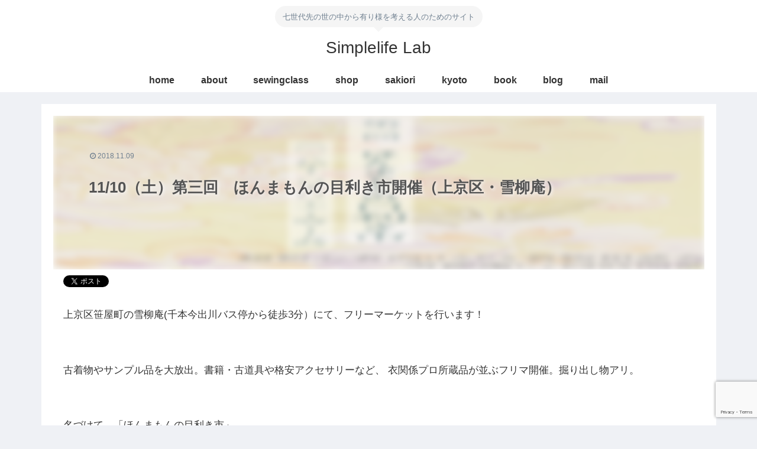

--- FILE ---
content_type: text/html; charset=utf-8
request_url: https://www.google.com/recaptcha/api2/anchor?ar=1&k=6LfmYuYUAAAAACb7sV1_chLMN-Pd_omVMoknmpCz&co=aHR0cHM6Ly96aXNva3UuY29tOjQ0Mw..&hl=en&v=N67nZn4AqZkNcbeMu4prBgzg&size=invisible&anchor-ms=20000&execute-ms=30000&cb=4392xdqgol9l
body_size: 48711
content:
<!DOCTYPE HTML><html dir="ltr" lang="en"><head><meta http-equiv="Content-Type" content="text/html; charset=UTF-8">
<meta http-equiv="X-UA-Compatible" content="IE=edge">
<title>reCAPTCHA</title>
<style type="text/css">
/* cyrillic-ext */
@font-face {
  font-family: 'Roboto';
  font-style: normal;
  font-weight: 400;
  font-stretch: 100%;
  src: url(//fonts.gstatic.com/s/roboto/v48/KFO7CnqEu92Fr1ME7kSn66aGLdTylUAMa3GUBHMdazTgWw.woff2) format('woff2');
  unicode-range: U+0460-052F, U+1C80-1C8A, U+20B4, U+2DE0-2DFF, U+A640-A69F, U+FE2E-FE2F;
}
/* cyrillic */
@font-face {
  font-family: 'Roboto';
  font-style: normal;
  font-weight: 400;
  font-stretch: 100%;
  src: url(//fonts.gstatic.com/s/roboto/v48/KFO7CnqEu92Fr1ME7kSn66aGLdTylUAMa3iUBHMdazTgWw.woff2) format('woff2');
  unicode-range: U+0301, U+0400-045F, U+0490-0491, U+04B0-04B1, U+2116;
}
/* greek-ext */
@font-face {
  font-family: 'Roboto';
  font-style: normal;
  font-weight: 400;
  font-stretch: 100%;
  src: url(//fonts.gstatic.com/s/roboto/v48/KFO7CnqEu92Fr1ME7kSn66aGLdTylUAMa3CUBHMdazTgWw.woff2) format('woff2');
  unicode-range: U+1F00-1FFF;
}
/* greek */
@font-face {
  font-family: 'Roboto';
  font-style: normal;
  font-weight: 400;
  font-stretch: 100%;
  src: url(//fonts.gstatic.com/s/roboto/v48/KFO7CnqEu92Fr1ME7kSn66aGLdTylUAMa3-UBHMdazTgWw.woff2) format('woff2');
  unicode-range: U+0370-0377, U+037A-037F, U+0384-038A, U+038C, U+038E-03A1, U+03A3-03FF;
}
/* math */
@font-face {
  font-family: 'Roboto';
  font-style: normal;
  font-weight: 400;
  font-stretch: 100%;
  src: url(//fonts.gstatic.com/s/roboto/v48/KFO7CnqEu92Fr1ME7kSn66aGLdTylUAMawCUBHMdazTgWw.woff2) format('woff2');
  unicode-range: U+0302-0303, U+0305, U+0307-0308, U+0310, U+0312, U+0315, U+031A, U+0326-0327, U+032C, U+032F-0330, U+0332-0333, U+0338, U+033A, U+0346, U+034D, U+0391-03A1, U+03A3-03A9, U+03B1-03C9, U+03D1, U+03D5-03D6, U+03F0-03F1, U+03F4-03F5, U+2016-2017, U+2034-2038, U+203C, U+2040, U+2043, U+2047, U+2050, U+2057, U+205F, U+2070-2071, U+2074-208E, U+2090-209C, U+20D0-20DC, U+20E1, U+20E5-20EF, U+2100-2112, U+2114-2115, U+2117-2121, U+2123-214F, U+2190, U+2192, U+2194-21AE, U+21B0-21E5, U+21F1-21F2, U+21F4-2211, U+2213-2214, U+2216-22FF, U+2308-230B, U+2310, U+2319, U+231C-2321, U+2336-237A, U+237C, U+2395, U+239B-23B7, U+23D0, U+23DC-23E1, U+2474-2475, U+25AF, U+25B3, U+25B7, U+25BD, U+25C1, U+25CA, U+25CC, U+25FB, U+266D-266F, U+27C0-27FF, U+2900-2AFF, U+2B0E-2B11, U+2B30-2B4C, U+2BFE, U+3030, U+FF5B, U+FF5D, U+1D400-1D7FF, U+1EE00-1EEFF;
}
/* symbols */
@font-face {
  font-family: 'Roboto';
  font-style: normal;
  font-weight: 400;
  font-stretch: 100%;
  src: url(//fonts.gstatic.com/s/roboto/v48/KFO7CnqEu92Fr1ME7kSn66aGLdTylUAMaxKUBHMdazTgWw.woff2) format('woff2');
  unicode-range: U+0001-000C, U+000E-001F, U+007F-009F, U+20DD-20E0, U+20E2-20E4, U+2150-218F, U+2190, U+2192, U+2194-2199, U+21AF, U+21E6-21F0, U+21F3, U+2218-2219, U+2299, U+22C4-22C6, U+2300-243F, U+2440-244A, U+2460-24FF, U+25A0-27BF, U+2800-28FF, U+2921-2922, U+2981, U+29BF, U+29EB, U+2B00-2BFF, U+4DC0-4DFF, U+FFF9-FFFB, U+10140-1018E, U+10190-1019C, U+101A0, U+101D0-101FD, U+102E0-102FB, U+10E60-10E7E, U+1D2C0-1D2D3, U+1D2E0-1D37F, U+1F000-1F0FF, U+1F100-1F1AD, U+1F1E6-1F1FF, U+1F30D-1F30F, U+1F315, U+1F31C, U+1F31E, U+1F320-1F32C, U+1F336, U+1F378, U+1F37D, U+1F382, U+1F393-1F39F, U+1F3A7-1F3A8, U+1F3AC-1F3AF, U+1F3C2, U+1F3C4-1F3C6, U+1F3CA-1F3CE, U+1F3D4-1F3E0, U+1F3ED, U+1F3F1-1F3F3, U+1F3F5-1F3F7, U+1F408, U+1F415, U+1F41F, U+1F426, U+1F43F, U+1F441-1F442, U+1F444, U+1F446-1F449, U+1F44C-1F44E, U+1F453, U+1F46A, U+1F47D, U+1F4A3, U+1F4B0, U+1F4B3, U+1F4B9, U+1F4BB, U+1F4BF, U+1F4C8-1F4CB, U+1F4D6, U+1F4DA, U+1F4DF, U+1F4E3-1F4E6, U+1F4EA-1F4ED, U+1F4F7, U+1F4F9-1F4FB, U+1F4FD-1F4FE, U+1F503, U+1F507-1F50B, U+1F50D, U+1F512-1F513, U+1F53E-1F54A, U+1F54F-1F5FA, U+1F610, U+1F650-1F67F, U+1F687, U+1F68D, U+1F691, U+1F694, U+1F698, U+1F6AD, U+1F6B2, U+1F6B9-1F6BA, U+1F6BC, U+1F6C6-1F6CF, U+1F6D3-1F6D7, U+1F6E0-1F6EA, U+1F6F0-1F6F3, U+1F6F7-1F6FC, U+1F700-1F7FF, U+1F800-1F80B, U+1F810-1F847, U+1F850-1F859, U+1F860-1F887, U+1F890-1F8AD, U+1F8B0-1F8BB, U+1F8C0-1F8C1, U+1F900-1F90B, U+1F93B, U+1F946, U+1F984, U+1F996, U+1F9E9, U+1FA00-1FA6F, U+1FA70-1FA7C, U+1FA80-1FA89, U+1FA8F-1FAC6, U+1FACE-1FADC, U+1FADF-1FAE9, U+1FAF0-1FAF8, U+1FB00-1FBFF;
}
/* vietnamese */
@font-face {
  font-family: 'Roboto';
  font-style: normal;
  font-weight: 400;
  font-stretch: 100%;
  src: url(//fonts.gstatic.com/s/roboto/v48/KFO7CnqEu92Fr1ME7kSn66aGLdTylUAMa3OUBHMdazTgWw.woff2) format('woff2');
  unicode-range: U+0102-0103, U+0110-0111, U+0128-0129, U+0168-0169, U+01A0-01A1, U+01AF-01B0, U+0300-0301, U+0303-0304, U+0308-0309, U+0323, U+0329, U+1EA0-1EF9, U+20AB;
}
/* latin-ext */
@font-face {
  font-family: 'Roboto';
  font-style: normal;
  font-weight: 400;
  font-stretch: 100%;
  src: url(//fonts.gstatic.com/s/roboto/v48/KFO7CnqEu92Fr1ME7kSn66aGLdTylUAMa3KUBHMdazTgWw.woff2) format('woff2');
  unicode-range: U+0100-02BA, U+02BD-02C5, U+02C7-02CC, U+02CE-02D7, U+02DD-02FF, U+0304, U+0308, U+0329, U+1D00-1DBF, U+1E00-1E9F, U+1EF2-1EFF, U+2020, U+20A0-20AB, U+20AD-20C0, U+2113, U+2C60-2C7F, U+A720-A7FF;
}
/* latin */
@font-face {
  font-family: 'Roboto';
  font-style: normal;
  font-weight: 400;
  font-stretch: 100%;
  src: url(//fonts.gstatic.com/s/roboto/v48/KFO7CnqEu92Fr1ME7kSn66aGLdTylUAMa3yUBHMdazQ.woff2) format('woff2');
  unicode-range: U+0000-00FF, U+0131, U+0152-0153, U+02BB-02BC, U+02C6, U+02DA, U+02DC, U+0304, U+0308, U+0329, U+2000-206F, U+20AC, U+2122, U+2191, U+2193, U+2212, U+2215, U+FEFF, U+FFFD;
}
/* cyrillic-ext */
@font-face {
  font-family: 'Roboto';
  font-style: normal;
  font-weight: 500;
  font-stretch: 100%;
  src: url(//fonts.gstatic.com/s/roboto/v48/KFO7CnqEu92Fr1ME7kSn66aGLdTylUAMa3GUBHMdazTgWw.woff2) format('woff2');
  unicode-range: U+0460-052F, U+1C80-1C8A, U+20B4, U+2DE0-2DFF, U+A640-A69F, U+FE2E-FE2F;
}
/* cyrillic */
@font-face {
  font-family: 'Roboto';
  font-style: normal;
  font-weight: 500;
  font-stretch: 100%;
  src: url(//fonts.gstatic.com/s/roboto/v48/KFO7CnqEu92Fr1ME7kSn66aGLdTylUAMa3iUBHMdazTgWw.woff2) format('woff2');
  unicode-range: U+0301, U+0400-045F, U+0490-0491, U+04B0-04B1, U+2116;
}
/* greek-ext */
@font-face {
  font-family: 'Roboto';
  font-style: normal;
  font-weight: 500;
  font-stretch: 100%;
  src: url(//fonts.gstatic.com/s/roboto/v48/KFO7CnqEu92Fr1ME7kSn66aGLdTylUAMa3CUBHMdazTgWw.woff2) format('woff2');
  unicode-range: U+1F00-1FFF;
}
/* greek */
@font-face {
  font-family: 'Roboto';
  font-style: normal;
  font-weight: 500;
  font-stretch: 100%;
  src: url(//fonts.gstatic.com/s/roboto/v48/KFO7CnqEu92Fr1ME7kSn66aGLdTylUAMa3-UBHMdazTgWw.woff2) format('woff2');
  unicode-range: U+0370-0377, U+037A-037F, U+0384-038A, U+038C, U+038E-03A1, U+03A3-03FF;
}
/* math */
@font-face {
  font-family: 'Roboto';
  font-style: normal;
  font-weight: 500;
  font-stretch: 100%;
  src: url(//fonts.gstatic.com/s/roboto/v48/KFO7CnqEu92Fr1ME7kSn66aGLdTylUAMawCUBHMdazTgWw.woff2) format('woff2');
  unicode-range: U+0302-0303, U+0305, U+0307-0308, U+0310, U+0312, U+0315, U+031A, U+0326-0327, U+032C, U+032F-0330, U+0332-0333, U+0338, U+033A, U+0346, U+034D, U+0391-03A1, U+03A3-03A9, U+03B1-03C9, U+03D1, U+03D5-03D6, U+03F0-03F1, U+03F4-03F5, U+2016-2017, U+2034-2038, U+203C, U+2040, U+2043, U+2047, U+2050, U+2057, U+205F, U+2070-2071, U+2074-208E, U+2090-209C, U+20D0-20DC, U+20E1, U+20E5-20EF, U+2100-2112, U+2114-2115, U+2117-2121, U+2123-214F, U+2190, U+2192, U+2194-21AE, U+21B0-21E5, U+21F1-21F2, U+21F4-2211, U+2213-2214, U+2216-22FF, U+2308-230B, U+2310, U+2319, U+231C-2321, U+2336-237A, U+237C, U+2395, U+239B-23B7, U+23D0, U+23DC-23E1, U+2474-2475, U+25AF, U+25B3, U+25B7, U+25BD, U+25C1, U+25CA, U+25CC, U+25FB, U+266D-266F, U+27C0-27FF, U+2900-2AFF, U+2B0E-2B11, U+2B30-2B4C, U+2BFE, U+3030, U+FF5B, U+FF5D, U+1D400-1D7FF, U+1EE00-1EEFF;
}
/* symbols */
@font-face {
  font-family: 'Roboto';
  font-style: normal;
  font-weight: 500;
  font-stretch: 100%;
  src: url(//fonts.gstatic.com/s/roboto/v48/KFO7CnqEu92Fr1ME7kSn66aGLdTylUAMaxKUBHMdazTgWw.woff2) format('woff2');
  unicode-range: U+0001-000C, U+000E-001F, U+007F-009F, U+20DD-20E0, U+20E2-20E4, U+2150-218F, U+2190, U+2192, U+2194-2199, U+21AF, U+21E6-21F0, U+21F3, U+2218-2219, U+2299, U+22C4-22C6, U+2300-243F, U+2440-244A, U+2460-24FF, U+25A0-27BF, U+2800-28FF, U+2921-2922, U+2981, U+29BF, U+29EB, U+2B00-2BFF, U+4DC0-4DFF, U+FFF9-FFFB, U+10140-1018E, U+10190-1019C, U+101A0, U+101D0-101FD, U+102E0-102FB, U+10E60-10E7E, U+1D2C0-1D2D3, U+1D2E0-1D37F, U+1F000-1F0FF, U+1F100-1F1AD, U+1F1E6-1F1FF, U+1F30D-1F30F, U+1F315, U+1F31C, U+1F31E, U+1F320-1F32C, U+1F336, U+1F378, U+1F37D, U+1F382, U+1F393-1F39F, U+1F3A7-1F3A8, U+1F3AC-1F3AF, U+1F3C2, U+1F3C4-1F3C6, U+1F3CA-1F3CE, U+1F3D4-1F3E0, U+1F3ED, U+1F3F1-1F3F3, U+1F3F5-1F3F7, U+1F408, U+1F415, U+1F41F, U+1F426, U+1F43F, U+1F441-1F442, U+1F444, U+1F446-1F449, U+1F44C-1F44E, U+1F453, U+1F46A, U+1F47D, U+1F4A3, U+1F4B0, U+1F4B3, U+1F4B9, U+1F4BB, U+1F4BF, U+1F4C8-1F4CB, U+1F4D6, U+1F4DA, U+1F4DF, U+1F4E3-1F4E6, U+1F4EA-1F4ED, U+1F4F7, U+1F4F9-1F4FB, U+1F4FD-1F4FE, U+1F503, U+1F507-1F50B, U+1F50D, U+1F512-1F513, U+1F53E-1F54A, U+1F54F-1F5FA, U+1F610, U+1F650-1F67F, U+1F687, U+1F68D, U+1F691, U+1F694, U+1F698, U+1F6AD, U+1F6B2, U+1F6B9-1F6BA, U+1F6BC, U+1F6C6-1F6CF, U+1F6D3-1F6D7, U+1F6E0-1F6EA, U+1F6F0-1F6F3, U+1F6F7-1F6FC, U+1F700-1F7FF, U+1F800-1F80B, U+1F810-1F847, U+1F850-1F859, U+1F860-1F887, U+1F890-1F8AD, U+1F8B0-1F8BB, U+1F8C0-1F8C1, U+1F900-1F90B, U+1F93B, U+1F946, U+1F984, U+1F996, U+1F9E9, U+1FA00-1FA6F, U+1FA70-1FA7C, U+1FA80-1FA89, U+1FA8F-1FAC6, U+1FACE-1FADC, U+1FADF-1FAE9, U+1FAF0-1FAF8, U+1FB00-1FBFF;
}
/* vietnamese */
@font-face {
  font-family: 'Roboto';
  font-style: normal;
  font-weight: 500;
  font-stretch: 100%;
  src: url(//fonts.gstatic.com/s/roboto/v48/KFO7CnqEu92Fr1ME7kSn66aGLdTylUAMa3OUBHMdazTgWw.woff2) format('woff2');
  unicode-range: U+0102-0103, U+0110-0111, U+0128-0129, U+0168-0169, U+01A0-01A1, U+01AF-01B0, U+0300-0301, U+0303-0304, U+0308-0309, U+0323, U+0329, U+1EA0-1EF9, U+20AB;
}
/* latin-ext */
@font-face {
  font-family: 'Roboto';
  font-style: normal;
  font-weight: 500;
  font-stretch: 100%;
  src: url(//fonts.gstatic.com/s/roboto/v48/KFO7CnqEu92Fr1ME7kSn66aGLdTylUAMa3KUBHMdazTgWw.woff2) format('woff2');
  unicode-range: U+0100-02BA, U+02BD-02C5, U+02C7-02CC, U+02CE-02D7, U+02DD-02FF, U+0304, U+0308, U+0329, U+1D00-1DBF, U+1E00-1E9F, U+1EF2-1EFF, U+2020, U+20A0-20AB, U+20AD-20C0, U+2113, U+2C60-2C7F, U+A720-A7FF;
}
/* latin */
@font-face {
  font-family: 'Roboto';
  font-style: normal;
  font-weight: 500;
  font-stretch: 100%;
  src: url(//fonts.gstatic.com/s/roboto/v48/KFO7CnqEu92Fr1ME7kSn66aGLdTylUAMa3yUBHMdazQ.woff2) format('woff2');
  unicode-range: U+0000-00FF, U+0131, U+0152-0153, U+02BB-02BC, U+02C6, U+02DA, U+02DC, U+0304, U+0308, U+0329, U+2000-206F, U+20AC, U+2122, U+2191, U+2193, U+2212, U+2215, U+FEFF, U+FFFD;
}
/* cyrillic-ext */
@font-face {
  font-family: 'Roboto';
  font-style: normal;
  font-weight: 900;
  font-stretch: 100%;
  src: url(//fonts.gstatic.com/s/roboto/v48/KFO7CnqEu92Fr1ME7kSn66aGLdTylUAMa3GUBHMdazTgWw.woff2) format('woff2');
  unicode-range: U+0460-052F, U+1C80-1C8A, U+20B4, U+2DE0-2DFF, U+A640-A69F, U+FE2E-FE2F;
}
/* cyrillic */
@font-face {
  font-family: 'Roboto';
  font-style: normal;
  font-weight: 900;
  font-stretch: 100%;
  src: url(//fonts.gstatic.com/s/roboto/v48/KFO7CnqEu92Fr1ME7kSn66aGLdTylUAMa3iUBHMdazTgWw.woff2) format('woff2');
  unicode-range: U+0301, U+0400-045F, U+0490-0491, U+04B0-04B1, U+2116;
}
/* greek-ext */
@font-face {
  font-family: 'Roboto';
  font-style: normal;
  font-weight: 900;
  font-stretch: 100%;
  src: url(//fonts.gstatic.com/s/roboto/v48/KFO7CnqEu92Fr1ME7kSn66aGLdTylUAMa3CUBHMdazTgWw.woff2) format('woff2');
  unicode-range: U+1F00-1FFF;
}
/* greek */
@font-face {
  font-family: 'Roboto';
  font-style: normal;
  font-weight: 900;
  font-stretch: 100%;
  src: url(//fonts.gstatic.com/s/roboto/v48/KFO7CnqEu92Fr1ME7kSn66aGLdTylUAMa3-UBHMdazTgWw.woff2) format('woff2');
  unicode-range: U+0370-0377, U+037A-037F, U+0384-038A, U+038C, U+038E-03A1, U+03A3-03FF;
}
/* math */
@font-face {
  font-family: 'Roboto';
  font-style: normal;
  font-weight: 900;
  font-stretch: 100%;
  src: url(//fonts.gstatic.com/s/roboto/v48/KFO7CnqEu92Fr1ME7kSn66aGLdTylUAMawCUBHMdazTgWw.woff2) format('woff2');
  unicode-range: U+0302-0303, U+0305, U+0307-0308, U+0310, U+0312, U+0315, U+031A, U+0326-0327, U+032C, U+032F-0330, U+0332-0333, U+0338, U+033A, U+0346, U+034D, U+0391-03A1, U+03A3-03A9, U+03B1-03C9, U+03D1, U+03D5-03D6, U+03F0-03F1, U+03F4-03F5, U+2016-2017, U+2034-2038, U+203C, U+2040, U+2043, U+2047, U+2050, U+2057, U+205F, U+2070-2071, U+2074-208E, U+2090-209C, U+20D0-20DC, U+20E1, U+20E5-20EF, U+2100-2112, U+2114-2115, U+2117-2121, U+2123-214F, U+2190, U+2192, U+2194-21AE, U+21B0-21E5, U+21F1-21F2, U+21F4-2211, U+2213-2214, U+2216-22FF, U+2308-230B, U+2310, U+2319, U+231C-2321, U+2336-237A, U+237C, U+2395, U+239B-23B7, U+23D0, U+23DC-23E1, U+2474-2475, U+25AF, U+25B3, U+25B7, U+25BD, U+25C1, U+25CA, U+25CC, U+25FB, U+266D-266F, U+27C0-27FF, U+2900-2AFF, U+2B0E-2B11, U+2B30-2B4C, U+2BFE, U+3030, U+FF5B, U+FF5D, U+1D400-1D7FF, U+1EE00-1EEFF;
}
/* symbols */
@font-face {
  font-family: 'Roboto';
  font-style: normal;
  font-weight: 900;
  font-stretch: 100%;
  src: url(//fonts.gstatic.com/s/roboto/v48/KFO7CnqEu92Fr1ME7kSn66aGLdTylUAMaxKUBHMdazTgWw.woff2) format('woff2');
  unicode-range: U+0001-000C, U+000E-001F, U+007F-009F, U+20DD-20E0, U+20E2-20E4, U+2150-218F, U+2190, U+2192, U+2194-2199, U+21AF, U+21E6-21F0, U+21F3, U+2218-2219, U+2299, U+22C4-22C6, U+2300-243F, U+2440-244A, U+2460-24FF, U+25A0-27BF, U+2800-28FF, U+2921-2922, U+2981, U+29BF, U+29EB, U+2B00-2BFF, U+4DC0-4DFF, U+FFF9-FFFB, U+10140-1018E, U+10190-1019C, U+101A0, U+101D0-101FD, U+102E0-102FB, U+10E60-10E7E, U+1D2C0-1D2D3, U+1D2E0-1D37F, U+1F000-1F0FF, U+1F100-1F1AD, U+1F1E6-1F1FF, U+1F30D-1F30F, U+1F315, U+1F31C, U+1F31E, U+1F320-1F32C, U+1F336, U+1F378, U+1F37D, U+1F382, U+1F393-1F39F, U+1F3A7-1F3A8, U+1F3AC-1F3AF, U+1F3C2, U+1F3C4-1F3C6, U+1F3CA-1F3CE, U+1F3D4-1F3E0, U+1F3ED, U+1F3F1-1F3F3, U+1F3F5-1F3F7, U+1F408, U+1F415, U+1F41F, U+1F426, U+1F43F, U+1F441-1F442, U+1F444, U+1F446-1F449, U+1F44C-1F44E, U+1F453, U+1F46A, U+1F47D, U+1F4A3, U+1F4B0, U+1F4B3, U+1F4B9, U+1F4BB, U+1F4BF, U+1F4C8-1F4CB, U+1F4D6, U+1F4DA, U+1F4DF, U+1F4E3-1F4E6, U+1F4EA-1F4ED, U+1F4F7, U+1F4F9-1F4FB, U+1F4FD-1F4FE, U+1F503, U+1F507-1F50B, U+1F50D, U+1F512-1F513, U+1F53E-1F54A, U+1F54F-1F5FA, U+1F610, U+1F650-1F67F, U+1F687, U+1F68D, U+1F691, U+1F694, U+1F698, U+1F6AD, U+1F6B2, U+1F6B9-1F6BA, U+1F6BC, U+1F6C6-1F6CF, U+1F6D3-1F6D7, U+1F6E0-1F6EA, U+1F6F0-1F6F3, U+1F6F7-1F6FC, U+1F700-1F7FF, U+1F800-1F80B, U+1F810-1F847, U+1F850-1F859, U+1F860-1F887, U+1F890-1F8AD, U+1F8B0-1F8BB, U+1F8C0-1F8C1, U+1F900-1F90B, U+1F93B, U+1F946, U+1F984, U+1F996, U+1F9E9, U+1FA00-1FA6F, U+1FA70-1FA7C, U+1FA80-1FA89, U+1FA8F-1FAC6, U+1FACE-1FADC, U+1FADF-1FAE9, U+1FAF0-1FAF8, U+1FB00-1FBFF;
}
/* vietnamese */
@font-face {
  font-family: 'Roboto';
  font-style: normal;
  font-weight: 900;
  font-stretch: 100%;
  src: url(//fonts.gstatic.com/s/roboto/v48/KFO7CnqEu92Fr1ME7kSn66aGLdTylUAMa3OUBHMdazTgWw.woff2) format('woff2');
  unicode-range: U+0102-0103, U+0110-0111, U+0128-0129, U+0168-0169, U+01A0-01A1, U+01AF-01B0, U+0300-0301, U+0303-0304, U+0308-0309, U+0323, U+0329, U+1EA0-1EF9, U+20AB;
}
/* latin-ext */
@font-face {
  font-family: 'Roboto';
  font-style: normal;
  font-weight: 900;
  font-stretch: 100%;
  src: url(//fonts.gstatic.com/s/roboto/v48/KFO7CnqEu92Fr1ME7kSn66aGLdTylUAMa3KUBHMdazTgWw.woff2) format('woff2');
  unicode-range: U+0100-02BA, U+02BD-02C5, U+02C7-02CC, U+02CE-02D7, U+02DD-02FF, U+0304, U+0308, U+0329, U+1D00-1DBF, U+1E00-1E9F, U+1EF2-1EFF, U+2020, U+20A0-20AB, U+20AD-20C0, U+2113, U+2C60-2C7F, U+A720-A7FF;
}
/* latin */
@font-face {
  font-family: 'Roboto';
  font-style: normal;
  font-weight: 900;
  font-stretch: 100%;
  src: url(//fonts.gstatic.com/s/roboto/v48/KFO7CnqEu92Fr1ME7kSn66aGLdTylUAMa3yUBHMdazQ.woff2) format('woff2');
  unicode-range: U+0000-00FF, U+0131, U+0152-0153, U+02BB-02BC, U+02C6, U+02DA, U+02DC, U+0304, U+0308, U+0329, U+2000-206F, U+20AC, U+2122, U+2191, U+2193, U+2212, U+2215, U+FEFF, U+FFFD;
}

</style>
<link rel="stylesheet" type="text/css" href="https://www.gstatic.com/recaptcha/releases/N67nZn4AqZkNcbeMu4prBgzg/styles__ltr.css">
<script nonce="vbXyBn_ORFCIcSv6MyiUtQ" type="text/javascript">window['__recaptcha_api'] = 'https://www.google.com/recaptcha/api2/';</script>
<script type="text/javascript" src="https://www.gstatic.com/recaptcha/releases/N67nZn4AqZkNcbeMu4prBgzg/recaptcha__en.js" nonce="vbXyBn_ORFCIcSv6MyiUtQ">
      
    </script></head>
<body><div id="rc-anchor-alert" class="rc-anchor-alert"></div>
<input type="hidden" id="recaptcha-token" value="[base64]">
<script type="text/javascript" nonce="vbXyBn_ORFCIcSv6MyiUtQ">
      recaptcha.anchor.Main.init("[\x22ainput\x22,[\x22bgdata\x22,\x22\x22,\[base64]/[base64]/[base64]/[base64]/[base64]/[base64]/KGcoTywyNTMsTy5PKSxVRyhPLEMpKTpnKE8sMjUzLEMpLE8pKSxsKSksTykpfSxieT1mdW5jdGlvbihDLE8sdSxsKXtmb3IobD0odT1SKEMpLDApO08+MDtPLS0pbD1sPDw4fFooQyk7ZyhDLHUsbCl9LFVHPWZ1bmN0aW9uKEMsTyl7Qy5pLmxlbmd0aD4xMDQ/[base64]/[base64]/[base64]/[base64]/[base64]/[base64]/[base64]\\u003d\x22,\[base64]\\u003d\\u003d\x22,\x22w5AlEcOwL8ObZ8K/wo87DMOAEMKUdsOxwr7CisKPTR02ajB/[base64]/wozCisKLdcKQH8KBw47CmsOnP8KYQ8KEw6bCoMOVwqpFw5jCj2ghSBBDYcKsTsKkZm3DncO6w4J9AiYcw5DCocKmTcKNPnLCvMOFfWN+wpEDScKNCsKQwoIhw5MlKcONw6pNwoMxwp7DnsO0Ljw9HMO9QSfCvnHCj8OtwpROwocXwo0/w5zDiMOJw5HCqkLDswXDisOkcMKdIRdmR0PDlA/Dl8KkA2deRhpIL1/Cuyt5cGkSw5fCvMKTPsKeCTEJw6zDjlDDhwTCqsO0w7XCnyw6dsOkwrozSMKdch3CmF7CkcKBwrhzwrzDuGnCqsKiRFMPw4bDrMO4b8OyIMO+wpLDsGfCqWAUa1zCrcOJwoDDo8KmJl7DicOrwqzCqVpQfXvCrsOvJcKUPWfDgMOEHMOBC1/DlMONJsK3fwPDocKxL8OTw5E+w61WwpvCqcOyF8K1w6s4w5pYWlHCusO7RMKdwqDCkMOYwp1tw4bCpcO/dUg9woPDicOJwrtNw5nDssKHw5sRwrTCjWTDskhGKBdQw7sGwr/CvF/CnzTCo0pRZUQmfMOKJ8OrwrXChDzDgxPCjsOEVUEsesKhQiECw5gJV1pgwrY1wq3Cp8KFw6XDh8OxTSREw4PCkMOhw5d3F8KpNDbCnsO3w6kzwpYvfznDgsO2HwZEJA3DnDHClSQgw4YDwokyJMOcwr9uYMOFw7EqbsOVw7M+Ols9JxJywq/CmhIfU0rClHA1OsKVWBMsOUhtbw91MMODw4bCqcKhw5Fsw7E4fcKmNcOZwqVBwrHDuMOOLgwTKDnDjcO5w5JKZcO4wp/CmEZiw5TDpxHCgMKpFsKFw5leHkMQEjtNwp1SZALDtMKdOcOmS8KSdsKkwo7Dr8OYeHBTChHCmMOMUX/CiH/DnwA+w4JbCMOswqFHw4rCuFRxw7HDhMK6wrZUB8K+wpnCk1nDrMK9w7Z+PDQFwrLCscO6wrPCjRI3WWguKWPCjsK2wrHCqMODwo1Kw7ILw67ChMOJw5hGd0/Cj0/[base64]/DlcO/AcOAw6AWw7BeQ8Oaw4Y1B8OLwpwdKhvDicKTd8Oiw6HCk8OnwoLCggnDhMO/w4smD8O6bsO8SSzCpATCuMKwOXLDvcKGaMK2QW3DgsO6DTUUworDs8K/KsO4DBzChh3DvcKcwq/Dsns+RnQEwpkkwr8ow5LCn2nCv8KmwofDqSw6HzE6wrk/IhcTbzTCsMO7EcK0YlJLLhTDpMK5FGHCoMKPaUjDjsOPJ8Onwo0nwq5bFCPClMK6wovCiMKfw4zDisOYw4DCosKPwp/CkMOAY8OJbQ/Ck0zCi8O4b8O8wp4oewxJMQXDtD8MK3zCqBt9w7UASH5uB8KewrHDrsOOwoDDtE/[base64]/w7lnwrbDhiNuHcOOwp/DuXUsTsKTwoHDh8KDecKVw5PDs8Kfw79RbChdwrpUU8KSwp/[base64]/w6zCnsOhB1cLwp3CicOhw57CksKjwqwhJsOeQsOIw7E5w57DhE5dZSpLG8ONeVPCmsO9T1Rzw4fCk8KBw71wKzPCvQ7CucOXHMO3QQnCmT9Qw6YFNUfDosO/csKxIW5TaMK5EkduwoAZw7HCp8O2STnCjHJqw4XDosOhwqwtwo/DnMOgw7jDmWXDtwtZworCisOcwro1LEtPw71mw64tw53Ck1JjW3TCuxjDkQ9eKCYxAsOJaUwnwr5AVCx8RQzDsFMJwobDqMKnw6wSOx/DlWQEwq02w4/[base64]/H8OdGQNqW8O5wqrDjD1iwr9gA3fDkwbCtwzCjmjDnMK3XMOiwqABNTRxw7hcw5t6wpZHcEvChcOTBFLDsz5oV8K0wqPCuQkfZV7DhivCpcKAw7UnwqAycixxJ8K1wqNnw4Nvw7tIfy4hbsOGw6YSw7/[base64]/w67DsVV1MkjCnHfDocO/Wm3DucOGfil+JsOCwpUtEmrDs3fCkgjDgcKgDF3CpMKNwrwPJkZACkTCpiDCucO5UwNVw6oJOCLDoMK4w4Bgw6wgO8Krw5MHwp7Ct8OHw4YMFV95WzjDs8KNOA3CgsKAw5/ChMK/wok/A8OWalECfgDDqMOSwrZ2EX7CsMKnwrpATTVbwrs9P2/Dv1DCikocw4TDombCj8KcB8KDw5www44HAj4cSHF3w7LDuAhOw6DDpjvCki9udDbCmcO1MUHCkMK3Y8O9wpsVwrbCoW4nwrwzw6tEw5HCg8OZMUvDjcKiw5fDtDPDmMOxw7vDhcKxQsKtw7jDqBwVa8OPw4pfGGcRwqjDrhfDknAPKlDCqhbDoRR8EcKYPVs/[base64]/CscKKfsOjw6USw6F3YUDCjmPDugpVUxnCqWXDnsKjRCzDtXshw7/Cv8OKwqfCo2c3wr1tMEHDmnVgw5PDjsKUWMO1ZRACBkHCmDbCtsOmwr7DgMOqwpTDmMOSwoNlw6PClMOVdCUWwpJkwpTCv0LDqMOjw4N9QMK2w6Q8E8Olw6VOwrdUel7Do8KHJcOkTsOuw6fDtMOWwp53f3kTwr3CpEx/YELCnMOBAxlOwoTDocKzw7EoccOxPUVlAsKbHMOWwqDCl8KXKsKKwoTDpcKQZcKVeMOCRDJcwrE1Pg41E8KVBEF/b13CjcKSw5I1X29bOcO9w4bCpCUjCR5UKcKXw5nCpcOOwqjDm8KyIsO/[base64]/[base64]/Dp11Pw4DDklM9woXCkcOHw4/DsS/CoTbCo1RzZT5yw5XDtgs7wo3DgsK9wpTDqAI4wrEqPTPCoQVfwqfDj8OkAT/CscORPyjCuwvDr8OTw6LCrcOzwqrDkcO1C3fCnsOxYRhxB8OHwpnDnS9PcF4nQcKzLcKCSkTCjkXCmMOQRCLCgcKNDsO7eMOVw6ZsAMObV8OtCiNeEMKqwohoX03DtcOwBcOsLcOXa1DDiMOQw5/Cj8OeC3fDsDYXw4spw7TDjMKIw7VxwotHw5LDkMK0wr8yw4ccw4IAwqjCr8KCwpXDjy7CksOiLRPDnn/CmDTDvjnCtsOmKcO9W8Omw4rCscKmTT7CgsOCw54XQG/[base64]/DnUdZIS7DrhQmUcK7w70gIVXCusKjK8O9wpnClMK4wprCmMO+wo04wqpwwpHCkgUmHkYsKsKWwpRAw55Swqotwp3CjcOzMsK/DsOofl1AUF9awpxHMsOpIsOZUcOVw70Fw4Fqw5HDqxFJcsOlw7rDiMOLwqspwpHDpXjDpsOBbsKWIkFvWSPCrcOSw5/[base64]/JMOWwprDo1zDhMKRVcOQAcKcwqkhMWBxwpN8w6nCq8ODwoFBw7FJNW8gBBzCs8Kpa8Kiw6vCq8KTw4xKwqkrB8KQXV/CgMK1w6fCi8Oowq0/[base64]/[base64]/bDp3wrfDpVYNwp7Cr8KwwqzCtCJLJBTCtsOxB8OVwqMfZDkfEsKjacKRGBs8WnbDs8KkNmAjw5FjwrkhRsOSw7zDr8K8DsO+w6FRU8OMwr/DvlfDjis8I2gHdMO5w7kKwoEqZ2hNw47CoUnDjcOhBsO5BGDCmMOmwowbw5EOJcOrJ3fClm/CusO+w5JaasKIJkkKw47Ds8Osw4NPwq3DmcKme8KwCxVdw5dmZUUAwrJdwpTDjSfDqxDDgMKFwq/[base64]/w5TDocKCw7kSwrTCrW3CoMOQw64bwoLDqMKIbMOFw5kFJUglJC7DiMKVBMORwqnCgFDCnsKBwrnCs8Okwq/CkBt5fQTCulXCnnMJWS9JwqlwTsK7OApNw53CqErCtw7CicOkNsKOw6NjR8OlwobCll7DiRJbw7jCucK3VHMrwqrDtWBVecK1VkvDoMO3IcOswocBwq8owpobw4zDhj/CjcKTw4INw7zCoMOrw4F7axfCp3vCu8Ohw7AWw5XCqWXDhsOCwpbDpH9QR8Kjw5dgw74Ewq1sJ3vCpil9bRPCjMO1wp3ClmZAw7wiw5cbwqjCsMOyZ8KXOGTDrcO0w6vDosOiJcKCbxDDiyhmX8KoMVddw4LDi2HDtsOYwoo+Ph0Hw6gyw6zCmsOWwp/DicKswqkfI8Ofw69pwojDscOrAcKGwrcdbF/CmzTClMOCwr/DhwEwwrVldcKVwqHDssKFcMOuw6pPw6/CgF8BGw0TLmU7IHvCu8OJwpR5enTCu8OhaBjClkwRwrbDisKuwp3DjcO2aFhgAi0vMhU0aUnDhsO+MA8/wqfDtCfDksOcM1BWwo0JwrsZwrHDtMKTw79/YVtMJcOkYScYw7MHOcKlJAPCkMOHw6NXwrTDl8K0ZcK2wpnCplHDqE9PwozDksO/[base64]/CvDsYAsOSbcOhBxHCgXjCjz8TZBE6wr4Uw5E5w49ow6JGw5TCg8OFS8KjwobCjE8Pw5htw4jCljMGw4h3w67DrcKqPwbCh0MSB8OCw5Nhw4tOwr7Ci3/[base64]/PsOlTEPCj8OzZsK9wojChSxQwrPCkmIWOsKjGsOmQVUDwrPDkHRzw68DGjwsMCkyTMORd2YYwqsVw7fCqR0LVAnCtifCtcKUf0Yiw7howoxeIcOoI2Rhw5/[base64]/[base64]/fcKbBzx+w5Mmw6JkP8K6FsOTw53DrcOfw5LDsBZ/RsKMCFDCokhuEAUrwoBFQU4CDsOPPzsaE0RQI1NIE1kTKcOOIS11wqrDpBDDiMKBw78Cw5bCphPDgF5gYsOUw73Cp0EVI8KVHEnDgsOEwq8Nw6bCilYswqfCjMO/wqjDn8OdP8KWwqjDrVFIP8Ofwo5nwqQCw79BJXorQkcDMMKiwqbDq8KnGMOHwqPCoGt8w63CimYkwrVJwpg/[base64]/[base64]/Cq8KcwotoUXHDqMKkSiXDocK8WcOnwpDCrwsNwpPCuAJrw5o2MMOLAxPDhk7DkUjCpMKIbMKPwqg+a8KeacOMDsOBdcKia3LChxFae8KaZMKYdA4Vwo3Dr8OuwqwNH8Ovd33DuMKIw4rCo1oqQ8O4wrFMw5Aiw6nCpVQmEMK5woFFMsOGwqUie1xkw5nDu8KeTMK/w5DDiMOedsOTAwjDscKFwrZuwqXDrMO6wr/DtsKjZsOsAh1gw70UacKGa8OUYwE3wpg2EiLDtVJIJls5w6vCpsK6wqAgwo3Dm8OhQgnCqybCgsOSFsOpw4/CuWLCkMOGK8OMAcOQWHNjw6gXRMKILMOnMMKwwqrDgy/DosKZw4c+JcOiGULDvhNNwqhOe8OLNXt2McOmw7d4WnXDujTDmTnDtBbCkzAdwpsgw6jCnTjCpAtWw7NUw4vDqjDDs8OpCVTCpGPDjsO7wpDDkMONCn3DhsO6w7s7w4TCuMK/[base64]/DlxLDqsKyw7bDtcOGV8KcUsOfNj82wrzCljzCjgnDqAZAw4dUw4TCvcKSw6hAAMK/Z8O5w5/[base64]/[base64]/wrEPwo3DjsOWw6nDj8KcT8KsYzfCosKTw5bCuTvDsjbDt8OowoHDuTlzw7g8w61Pw6DDisOhIyxvaDrDg8OyGBXCmsK8w7jDhzwyw77DnWLDjsKlwq/CvU3Cv2olDEYNwo7Dp1rDulNMSMKPwoAmBSXDkBUFeMKSw4bDkFNgwoHCtsOSYRLCu1fDg8K+ZcOLZ0TDosOJAjgAWk0odGJxwqLCsQDCoDdcw6rCgAfCrWJUIMKywqfDnEfDslwjw5LDgcKaHi/CocOeU8OGIl0QKTLDvCxGwrkOwp7DvATDrQYiwrzCtsKGYsKDC8KFw5zDrMKZw4NbKsOMFMKpDm7Cg0LDgU8aGSvCssOPw5kgV1B0w6LDjFcJemLCtFUaH8KZc3t+w5/[base64]/[base64]/DuhbColfDhMO6wpHDs8KWw6YOCsOrw7AWawnDvgrDhWPCsk7DgzMYSwPDkcOgw4fDg8KTwr/Clz5RF37Dk0RhWcOjw6PCt8K8w5/[base64]/CjGhNw5R7w7jCgsOGUMOKKhbCssOKZFDDr2YZwqTCogYtwpxDw6kkFEXDqmgUw413wo4TwrsgwqpgwrM5FnfCnHHCvMKhw4TCr8OHw6hfw55Twox/wofCt8OpGS41w4FswoQzwoLCjwLDu8OrXMOYHlzCui9cecO6BQ0eW8OwwpzDuhjDkRE2w6BDwpHDocKWw4k2bMKRw59ew5F4NwJQw4ppKiIZw7bDjSLDm8OKH8O0HMOmMjQYdzVGwo/[base64]/wp3Drx81wp1vQsKYSVs6bcKLwq7DhyfCjA1gwqvClCfClsOkw7/Dly/Cq8OSwq/DgcKwesO/Ny3DscOYd8OuJDpEB3UvaVjDjExrwqfCmlnDiDPCvcOoCsOoakUMMnnCgMKnw70aKHzCrMOAwqvDs8KFw4UQMsK7w4FDTsKiFMOxWMO1w4DDqsK+NijCnT1IMW8YwpoEcMOMWj1/QcOqwqnCoMKOwpFGPsOqw7nDhHULwoLDnsORw7vDpcKPwpUqw7jDk3bDvhTCt8K6wp7Cp8OowrvChsO7wrfCi8K4a25WHMKlwoZOwp55FWXCnSHCt8KWwrjCm8OsKsKPwrXCu8O1PXoTFAcTUsKcYcKdwoXDn0LDl0MnwrvDlsKRw4LDiH/DsE/Dh0fCpH7CijsQw6ZYw7gGwot/w4HDkW4pw5hzw6jCosOTNcKNw5QUQMKow5PDnyPCo1lFb3BSM8OKS3HCnsKBw65wRyPCr8K4N8OqOiAvwqljGS57NB0zwopoSmINw6ovw4R/GMOAw5c0LsO9wpnCr34/YMKGwqTCvcO/TsOuY8O4KkPDgcKkwqYOw6hBwq5RXMOpw51Kw43CvMK6NsKnK07ChsOvw4/Dp8KLQsKaHsOIw789wqQ3dHA5w4jDg8Ozwo7CuwzCm8O5w4ZbwprDtkDCoEJqLsOKwq3DtgJQK3TCoV05K8KdC8KMPMK3IXzDgRVewo/CosKiFFHCgVs0fcKxP8KawqQ/VHzDuD1ZwqzCjWh/wrrDkwMSUsKjUsO5HnPCh8OtwqfDqQfDpHMyHcOww7bDt8OIIADCocKrJ8Kbw44jal3DhFYdw43DrmgFw41qw7V9wq/[base64]/Du8KUE8K3AFjDi8OQS8OlN8KbP0vCk8Ksw67DuFfDpFZXwqMeX8KfwrEzw67Ci8OwPw7Co8OkwrdLHRtDwqsURg8Kw6lhdMO/wrHDt8OuQ2wVFhzDqsK9w5vDrEDCqcOccsKFMmTCtsKKC0zCkCZGOzdEH8KWwr3Du8O3wrDDm248csKyYRTDijNVwqoww6bCmsKdVztyFsOIPcOKKUrDlyPDqcKrFXBIOH09w5vCiVvDhl7DsQ/[base64]/CoMKvZsK8c1jCqBXDp0nDpcOOa8O0w4QewrLCsEEVwrNywq/CqWYDw4/DrV/CrcOzwqjDqMO1AMO+XCRew7bDvX4NTMKUw5Mkw6ldwoZzFQ4LUcOkwqN3Iwh/[base64]/E1fCkCzCicOrMMOSMhbCpcKDw4IUwroxwqjDmjQ0wrnCiU3CtsKtwqtJERhhwqofwr3DlcKRIjbDiTvCicK/dcKcWmpWworCoD7CmHIGVsOmw7l1R8O4JHdmwp8JYcOqZcKFaMOqEEAYwp40w6/Dk8OdwrjDpMOOw7QbwqDDp8KzHsOhd8KWdifCgmjCk3vCukh+wrrDi8OzwpIJwrrCnsOZNcOewpEtw7XCvsO/wq7DhsKqwovCuU/CgBPCgiUAJMOHLMKEeg1hw5FRwoBnwqrDpsOGNEfDsUpDKcKOAF/[base64]/CgMKsGMOdw5srUsOFbErCiMO/wo/CiBQGw6BzCMOTwrcad8KSQzdqwqQ5w4DCqcORwrw9wpsWw4ZQcVrCl8OJwp/CmcO0w5t/H8Ogw7bDoUQpwo7DmMOZwq/DngtOCsKLw4s6DzFnFMOcw5vCj8KtwrxdUXZ3w4lEw5XCtinCuDV/UsOsw6vCmyjCnsKlOsKpQcOzw58Ww69RNhc7w7TCg1DCs8OYFcO1w6V5w5xGDsKWwqF+wrLCiiVZKQYnbFNsw49VfcK2w4lLw7fDjcO0w65KwoTDuXvCkcKLwoTDjB/DuyUmwqgpLHzDqUVBw6zCtmzCgxHDqcKfwoPCjsOMCcKSwqcPwr4Za3dfRXFKw6Nsw4/DtmXDpMOPwojCoMK7wqjDisK5TVBQOzkab2xqB2/DuMK5wpgTw61SOMOpbcOgwoTCucOAB8KgwqnDiy9TK8KCNjXCrUEiw6HCuwXCtHoTesO1w5VQw5TCikgnHwLDk8Kmw6UwIsK+w7TDlcOtV8K3wroncznCrkrDizZsw4/CoHFUX8KlOm3DtlABw4Amf8K5ZcO3BMKTUxkEwrQdw5BTw5Ecwoc3woTDoSUfWU4jMsKFw7hJHsOewqTChMO1F8ObwrnCvVxdXsOObsKgDHbDkHUnwpEYw5PDon9zczd0w6DCgWUKwrZ9PsOBB8OmRhVUO2Nvw6XCmSNcwqvCuRTChXfDlcO1WG/[base64]/[base64]/DnU5S8Ojw5hRwqRkHUbDnShdw4RzwpDCj8KYw7NTU8O3wqDCisKvD2LCvcKRw58Tw5kNwpgWJ8K2w51+w4F9JD7DvjbCl8KUw74/[base64]/DvgNPw7XDql/CiH/Cnh5tBMOXwrDCllpkwozCkQphwobCmkvCkcKJBEQxwpzCq8Kqw6rDn37Cm8K6FsOcV1kRDBdVTsOAwovDs0MYbT3DrcO4wrTDh8KMQcKvw5JwbB/CtsOwRwVGwq/Cr8Odw4tzw5cmw4LCgsOhYFwTVcO6GMO3wo/[base64]/wqfChcK+chvDiBfCvB8OwpbCtFTClcO8bcOmwpARbcKvJilpw6M/ecOMAQgWXhsbwrDCssO+w4/DtlYXdMKzwoNMOVbDkx4AWsOCUMKMwqhZwp9gw6sfwqTDt8KrV8OvXcKUw5PDvG3DvScjwoPCgMOxXcKcaMOmc8OLV8OOJsKwXsOfPwlXQ8OBBBRlUH8Swq9CG8Okw47CpcOAwq/CnkTDthnDnMOJf8KgTXVOwokYGRRNHcKUw58xBcO+w7nCu8OnLHcnQ8KMwpXCvEltwqvCmAbCtQ4fw7FlPCEzw6XDn3RBWETCvzJLw4/CqyjCk1cmw55MHsO1w6nDqxnDjcK6w6wmw6vCqW5jwrhTfsOxIcKhfsKpYGPDpANUJmoYIsKFIHdkwqjClUXDo8OmwoHCi8OACwMHw7h6w61/UH1Pw4fDhTHCosKFGXzClD3Cp2vClsKHHX0tM15AwpXCpcKkDcKnwrHDisKFF8KHVsOoYRrCn8OjO1nCvcOxfyUxw7U/[base64]/wp0Rwrl5w60NAsO1wpPDm8KjFD7CoMK1wrBkw5zDlm0jwq/[base64]/CnRxRF8OTa8O5U2bDuMOywpBPMsKXKHJVwrRlwozDm8OqV2TDikXCnsOQAmIdwqPChMK/[base64]/JioJFMOjw4fCvzHCjX4VwrjDo8OWwqfCsMODw4zCs8K7woFkw5rCmcK9L8Kiwq7CpTgjwrMhCinCu8K+w5jDi8ObXMODYQ/DoMO7SwLDs0XDpMK9w500E8Kuw7PDnEjCgsKfQC9mOcKlRsO2wqvDvcKFwroVwrTDtHYFw4zDtcK/w6NySMOOT8OrMXHCr8OGHMKawpAHN2E0QcKOw5Rrwr9yNcOBBcKOw5TCsDjCjcKsC8O/SHPDnsOgacOhJcO+w5VAwrTCj8OFajsmcsOCXx4aw5Z/w6dbfwYFY8OaayRrVMKvMTnDnFbChcKsw5JLw7XChsKPw6fDi8OhYFI8woB+RcKRWzPDuMKNwpJgXSY7wrfCtAPCswowDsKdwpFZwpVheMKNesKlwoXDuUEKTQR1DmTDswPDu0bCocO8w5jDsMKYCMOsXnFww53DtgIRRcOhw5bCiBEZLxvDoz16w78tEMK1HW/DusOQFsOiNAV6MlEyFMK3EiHCvsKrwrUHGiMdwo7CpBN3wrzCsMKKSDNFMkBMw6oxwqDDk8KYwpTCuRTCq8KfO8Oiw4/DiH/Di3zCsSZ5acKoDCTDqcOtacOVw5B9woLCqQHDj8KNwptuw5diwoDCpT9yR8K/QWh/[base64]/PMKqw5ECw7FuF8OyXcK/BMOfMGBKwpXCgFbDgMKgwp3Dq8KDX8KrY2Q8HkwQRFRQwqE5I3nDqcOQwp0DPTVaw6kgDgLCrsOww6TCgnDDhMOMV8OaBMKRwqcyYsOAVAgeTnM7Wh/DsBfDjsKIQ8Kkw6fCn8K5UgPCgsO8QhXDnsKvLC0CJ8KrWMOTwojDlwrDjsKew4nDuMOcwpXDgT1nJQ48wqUofXbDscK3w5c5w68Dw4sGwp/[base64]/[base64]/w4PDiUAuCsKjOcO1w6HDjnHCpFRiwoEQQcO2VHJDwrNWMXPDuMKPw5BHwrpZQ1rDlW4ucMKQw6pYDsKEL27CqcO7wrLDunXCgMOZwrtJwqRmAcK7NsKKw5LDtsOuYhzCmcKLw63Cs8OsawTDr3/CpDAEwqAuwozCjMOVQXDDuSPCmsOqLzbCpsOTwpVULMKlw7gxw4BBPjI6WMKULznCtMKkw64Jw5HDosKww54EKAfDnk/Cmxptw50Tw7YccCY/w5pcWzvDmxEiw6PDhsOXfDlQwoJGw5ouwoDCtjDCrgDCp8O+wqPDsMKGIwJ+SMKiw6rCmgLDn3MDI8O0QMONw7ErW8OWwp3CtMO9wojDuMOVTS9eQUDDjR3CusKLw7/CsRNLw5vChsO5ECvCk8KUWMKoHsOSwr7DjDzCtylAbXfCsTU7wpDCgQ5qeMKvN8KLa2DDr0bCimdLUcO5A8ORwpzCkH4Ow7/CsMKgw4JcJh/DjF1vH2PDhRc9wqzDtXjCmjjDqCpRwp8Pwq/Cu0NDPk0SSsKtOjMmaMOsw4EWwrgxw480wp8FaB/DggZTLsOMa8OTw4bCsMOUw5vCukkkd8OBw5MvEsO3I0Y3ek05wokywr9SwojDrMKBFsOZw5/DncOSZj84O3LDjMO0wo1sw50+wrzCnhfCh8KKw49YwqbCvQHCr8OiGgAyN3vCgcONeTQPw5vDiSDCp8Oyw5xEM2wgwo0fCcOzW8OUw4MXwol+P8Kdw4nCssOiBcKvwrNGHTjCsVdgHMKHWwbCvnIPwpvCj34vw7hBe8K1ZkLDowbDucOCblDCulA4w6t/e8KBB8KRXlQkTHHDvUXCgcKUU1TCtVnCoUBwN8Kmw7gaw5LCncK+YTNpI1QNP8OGw6/DtcOFwrDCsFImw5lBbVXCusOxCWLDpcOcwr8xBMOMwq7Cqjx/[base64]/w4fDicObwprDvn9rwp3CrMKbZMOyw7AyGDbCsMONQRYfw43DiBLDgjxOw5pACVVjFGzDn0XCq8KdBAfDvsKUwoMSQ8ObwrvDvcOYw5bCgcKxwpnCoEDCuXvDlMOIfAbCq8OvFj/DnsOWw7HCql/CmsKXHgPDqcOIJcKGwqLCtifDsAdHw5ELAnDCvMO6TsO/W8OOAsOdasOhw5w1WVrDtDTDrcKiRsKNw7rDllHClHt8wrzCisOCwrnCgcKZEBLChsOkw4caLCHCo8KJe0lqQCzChcK7bUhMLMKZe8KXMsKOwr/[base64]/wqcBw7hUYzkbwqt3KFtLw6AQwrRAw50zw7zCocK0M8O+woPCgsKfK8OnIn93PcKNdTHDt2/Ctg/CjcKXXsOKEsO+wrVAw4HCgnXCisO+wpPDjMOnX2Rgwoc/wr7DksKVw749FGckQsK8bw3CncOKYFPDosK/bsKVf2rDtzEmU8KTw7HCui7DhMOuSDklwosbw5cRwrZsXX4Rwq1Dw6nDiWlrN8OPfcKdwpZGc2Q2AUnDnyAmwprDmmDDgcKMTFzDr8OSHsOUw77Dl8OvL8O5P8OvPV7CtMOjDixswpABDMKPFMOdwq/[base64]/CmBYywpvCicKIOsOtw79jN8O7AxPCi2TCpsOiw6jChCVIYcO5woRUVlNkejnCn8OGbn7DmsK2w5txw4EWL3jDjRgpwrTDtsKWwrXCssKnw7sad3UZchkkfR7DpsO4QxxTw5LCnwjCgGA6w5Apwociw43DmMOxwrxtw5/[base64]/DksOuwqJkw6XCmgpmwqbCuwfDnsKkw4PCjRwBwpR3w5h4w6XCgWPDn0DDqnHDrMKhOhPDqsKBwoPDkFo1w449EMK0wrR/DsKTVsOxw5DCg8O2O3LCtcOAw7Viwq15w7DDkXFOU1LCqsKDw5fChEo2Z8Ovw5TDjMOBZTfDjcK4w5Z+acOYw4AjJcKxw5EUOMK4WQbCo8OoJcOYNG/DoH5GwpgrQmDCusKHwovDvsOxwprDrcObOkwww53DrMK3wpoue3vDnMK0f0PDncOoek/DhsKCw6wzbMOlRcKMwpUva1rDpMKRw7fDmQPCk8KCw5TCrGzDnsKWwoYibXEyG0AJw7jCqcOxOWvCpz4TScO0w6Jkw75Nw7ZeG0rCoMOXHwDCi8KPNcONw5HDsDk/wrvCo2ZFw6JvwpTDmDDDuMOLw490FcKJwp3DmcOTw5LCqsKRw4BaITXDtSQSX8OjwqzCn8KIw77Dl8Kiw5TDlMKZMcOqak/ClMOUwrkaB3ouO8OpEF7CgcK6wrbCqMKpacKbwprCk3fDjsOWwr3DhkZ4w4bCo8KmPMOQBcOlWn5pBcKpYzVMKSbCmnRyw6tqFwZnV8O3w4DDj0DDjXHDvsOYLMOSTsO9wr/[base64]/CiA8BbFpNWMKLB8KbX1HCgMOeIGB8wofCrMOIwqnCmnzDm2nCocOCwpTCv8OEw4IbwpfDt8Oyw5HCqlV4LcKDwo3CrcKgw592R8ORw4DClsOCwoR+F8OrOX/[base64]/w7XCmR/[base64]/Cn8KSw6VTwrE0w5HDsG7CsznCkgwUasOyw7A2wrPDnyjDpDHChDUadnHDmEjCsGErw6wUa1vCtcOxwqzCqMO/[base64]/CmMKCH3UyO8KSw7TDsMKJMMOTdxTDvGcfZcKtw6/CkRRBw50wwpslXlHDp8OJRx/DhHt+U8OtwoZdbkLCjn/DvsKVw6HDmCvClMKkw71YwoLCllV2WV1KMFB2woBhwrLDnkPCjF/DhhNuw61zdXUCPkXCh8OwbsKvw5MyVlsIRQrCgMKTBxg6SGkEP8OfWsK4dipMWQrCoMOzU8Kib2x7fi8MfC4Gwp3CjTNjI8OgwrTCiQfChA5Gw6NWwqk8MGIuw4LCnH3CvV7DkMKjw7hcw6wVYMKdw5kwwrjCh8KBEXvDv8OdacKJNsKHw67DicO1w6PCvDnDiREYDT/CoSNlCUnCusO4w5gcwqTDj8O7wrLDnAoSwpo7GnnDmQgNwpjDlT7DpGZTwqXDph/DsgXCm8Khw4QPG8O6G8KUw5LDpMKwN2Eiw7bDtMO0DCtMXsOhRyvCtjJbw7nDiXZ8UMOTwoBjEy7CnENnw4/DjsO2wpcBwrh8wq3DvcOdwq9EEEPCrR14wrV5w5/CtcOOeMKcw47Do8KbOTpgw5oeMsKaIjPDlWZdcUnDscKLeVjDvcKdw4TDiT1wwq/[base64]/ClsKVG8K5w5rClcKxw5zDnE01OMKJWsOjDCA9W8O8bg/DvxvDkcKlUsKWRsKzwp/Dn8KlJHfCtsKVwrPDiDlqw5HDrmwLa8KDWChnw47Dkg/DpcOxwqbCoMO4wrV7IMO4wpXCm8KELcK8wpkiwo3Dp8KuwqDClsO0Fh8Fw6NoSFHCvUfClnfDkQ3Dkk3CqMOFZg5Ww6PCsHnChVoFS1DDjMOmCMK+wrrCksKUFsOvw5/DncKrw65HenM4aXoiezgxw4XCjsKAwpfDrztzYVMRwrDCvXliW8OACmFAd8KnPF8vRjfCgMOvwrNTNHfDrkjDpnDCocOcdcOyw6AZXMO/w6/DtEvCiQPCnQ3DjsKNAGcawoFrwq7DqFzDmR08w5ULCHMgZ8K2F8Oww5rCl8O/YXTDj8K3fsKAwqwJSMKQw6EJw7nDjzcIQMOjVjZfb8OYwpJ4wpfCqiHCiRYDM3rClcKXwoAfwo3CqHHCp8KNw6d/w45XBizCgCg1w5jDs8KcT8KTwr92wpN+J8OcPW53w7rCo1DCoMOBw6YWfHoHQB/CtGLCvAERwpPDpUDCjcOsfATCtMKySjnChMKmDAcVw4nDkMO9wpXDjcOCek1UQsKpw7xwBQogwqF/ecOIccKiwr9HesKKd0B9W8O8GMKTw5vCpcOuw64tZsONfBnCk8OZLzPChMKFwojCok/Cs8O4L3ZZOcOuw7/[base64]/DpU85woVxU8O/w51sw5t9DMO0WcOfwp1ifWVbacKCw7xnfsOBw4PCvMOjUcKOOcOVw4DCk0AAYhcQw5osYXLDl3vDt0NZw4/[base64]/a8OPZTBLbSB1eMOCHMOEUcOSw7lXCwcswpjCg8OjdsO8QMK/wpjCrMKjwpnCihbCjysHWsOJA8K4LsOeVcO7B8KrwoI+wqxHw4jDvsOmaGtuUMKJwo/DoXPDplUgZ8KwACcuCUrDmmcyNX7DuTnDisOfw5HCt3xjwrbCilwRYFN5WMOcwrg4wot0w4ZDKUfCsV9twrFKaU/CiB3DkhHDhsOKw7bCuy5XL8OmwrLDisOvR3g/[base64]/CtMKNfsK1JXDDtjTDm8KYXcKww750wofCo8KrE0DCrMOoQ2F1w71hQTzCrG/DmQvDrmnCsG42w7Anw5VSw4tsw7N0w7zDksOyUcKYVcKKwqHCpcOUwottQsO5Hh/Dk8KOwonCvMKRwrNPI3TCkwXCr8Otan4xw6/Cn8KgKTnCqgzDgT5Dw6/[base64]/DkG7CiMKPBUbCncOaw7jDscKfw6JGE0AQw4VvGsKywo1Lw7g2IsK4LzfDr8Kmwo/[base64]/Dq8OqU8KgS8KwFMO/U1DCo8Ofw7XDsg4iw6/Dr8Obwr/DpypEw67CisKkw6RFw49nwr/DokcePmvCmcOTZcO0w4d1w6TDrVTChkAFw7Zbw7rCjTDDqSZjX8OkAVrDlsKLHSnDvwYgD8OcwpDCi8KUWMKzfk1sw711DMKpw47Cl8KIw7fChcKJfyY6wrjCqDNxB8K5w5HCmxsfSyvDmsKzw5kXw5HDp1BwCsKVwp/[base64]/CvXjDrmc9w4l8w6/DvSXDo8KjdcKFw4jDlcOUw6IBN2V3w7A3FsKywrTCgFLCusKEw48nwrvCgsKRw47CpCBcwpzDhjsYAMOWLiMmwrPDkMK/w47DljdVIcOiK8OMw5xeSsOzEXVZwpMhZMOPw7hgw58dw5fCp0Agw7jCgcKfw5HCgsOwIhxzCcO/[base64]/DqMK7EQIkVCnDgXAKw4xPIcKiBMOTwqAgwo8uw4LCp8OHKcK2w70uwqbCgMOYwoUew4LChDPDs8OPF0Rtwo/CtGsQF8Kha8OpwofCqsOtw5HDs2rCsMK5V394w6rDhU/DoEHCqXHDk8KPwrIrw47CtcOrwqQTSg1WGMOXV1Utw4jCg1Iqa0ciG8OMZsKtwqHDrHMtwpnDvxJlw4TDl8OMwpwHwovCt2/[base64]/DjRTDrcOZw7A7w4gzfXDCnMKFOsOFWDLCpMKfCFLCh8O9woIoChg1w7IbG09/S8Olwr13wr3CsMOHw5t/UznCmngAwpN0w6UIw5Aew7MXw5LCqcO1w58WXMKhGzvCncKwwq5zw5nDpXPDh8O7w7onPGB6w43DmsKGw5JKBClxw7TCikrCiMOzaMK0wrrCrloKwqRgw78WwpTCssK6w4tTaUvDuR/DrxnDhsKRWsKFwqUDw6PDvsOOOwTCtHjCkGPCiXnCncOJWcOrdMOuKA3DnMOzwpbCn8OpcsO3wqfDt8OWDMKgIsKGesO/w5VFEsOYKsOlw6nCtMKtwrozwphzwqEOw4Uuw7zDk8KkwozCi8KUSBUvJyFXblBtwoYFw6TDlsOuw7bChEfCpsOzaWsGwptRaGsAw5lcbmTDvj/CgTsvwp5cw78Swr9awpkEwqrCjhkhVMOow6DDq31ywoHCiS/DvcKdZsK2w7/[base64]/PcOlMw4YNcOdKcKmIyTCtgzChcKNYBZAwqYKw695wpbDp8ORSFQ6Q8K0w4fCsBjDgXbCtsKjwpLCgUp/WgZ8wr1cwqLCiUTDjGbCogtUw7jDsQ\\u003d\\u003d\x22],null,[\x22conf\x22,null,\x226LfmYuYUAAAAACb7sV1_chLMN-Pd_omVMoknmpCz\x22,0,null,null,null,1,[21,125,63,73,95,87,41,43,42,83,102,105,109,121],[7059694,299],0,null,null,null,null,0,null,0,null,700,1,null,0,\[base64]/76lBhmnigkZhAoZnOKMAhmv8xEZ\x22,0,0,null,null,1,null,0,0,null,null,null,0],\x22https://zisoku.com:443\x22,null,[3,1,1],null,null,null,1,3600,[\x22https://www.google.com/intl/en/policies/privacy/\x22,\x22https://www.google.com/intl/en/policies/terms/\x22],\x22phVKfIbZuid2Sl7247Gzpkmugcrv4v0qgT6yGNqYoLU\\u003d\x22,1,0,null,1,1769903247727,0,0,[123],null,[67],\x22RC-Ly9vWhh5EqsBag\x22,null,null,null,null,null,\x220dAFcWeA5FUbWJOejX6M9vG-5XQYtXkLNcB3GhFaNGZgoap356oR0SxLYwhGxMo4tcX6NFbKZ4Udn0RUVdG2AvBa2mq-xJu4aVLw\x22,1769986047824]");
    </script></body></html>

--- FILE ---
content_type: text/html; charset=UTF-8
request_url: https://zisoku.com/wp-admin/admin-ajax.php
body_size: -168
content:
29267.24b36ca8ba2a6da883017c85b9112c7a